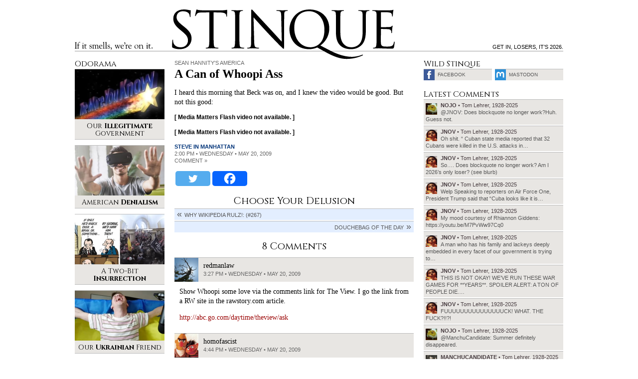

--- FILE ---
content_type: text/html; charset=UTF-8
request_url: https://www.stinque.com/2009/05/20/a-can-of-whoopi-ass/
body_size: 13343
content:
<!DOCTYPE html>
<html lang="en-US">
<head>

<meta charset="UTF-8">
<meta http-equiv="X-UA-Compatible" content="IE=edge">
<meta name="viewport" content="width=device-width, initial-scale=1">

<meta name="format-detection" content="telephone=no">
<meta property="fb:admins" content="1492866238">

<link rel="alternate" type="application/rss+xml" title="RSS 2.0" href="https://www.stinque.com/feed/">

<link rel="icon" type="image/x-icon" href="https://www.stinque.com/wp-content/themes/stinque4/assets/logo/favicon.ico">
<link rel="apple-touch-icon" href="https://www.stinque.com/wp-content/themes/stinque4/assets/logo/qlogo-60.png">
<link rel="apple-touch-icon" sizes="76x76" href="https://www.stinque.com/wp-content/themes/stinque4/assets/logo/qlogo-76.png">
<link rel="apple-touch-icon" sizes="120x120" href="https://www.stinque.com/wp-content/themes/stinque4/assets/logo/qlogo-120.png">
<link rel="apple-touch-icon" sizes="152x152" href="https://www.stinque.com/wp-content/themes/stinque4/assets/logo/qlogo-152.png">

<meta name='robots' content='index, follow, max-image-preview:large, max-snippet:-1, max-video-preview:-1' />

	<!-- This site is optimized with the Yoast SEO plugin v26.8 - https://yoast.com/product/yoast-seo-wordpress/ -->
	<title>Stinque &#187; A Can of Whoopi Ass</title>
	<link rel="canonical" href="https://www.stinque.com/2009/05/20/a-can-of-whoopi-ass/" />
	<meta property="og:locale" content="en_US" />
	<meta property="og:type" content="article" />
	<meta property="og:title" content="Stinque &#187; A Can of Whoopi Ass" />
	<meta property="og:description" content="I heard this morning that Beck was on, and I knew the video would be good. But not this good: [ Media Matters Flash video not available. ] [ Media Matters Flash video not available. ]" />
	<meta property="og:url" content="https://www.stinque.com/2009/05/20/a-can-of-whoopi-ass/" />
	<meta property="og:site_name" content="Stinque" />
	<meta property="article:publisher" content="https://www.facebook.com/Stinque-232971485544/" />
	<meta property="article:published_time" content="2009-05-20T18:00:22+00:00" />
	<meta property="article:modified_time" content="2021-04-06T19:12:14+00:00" />
	<meta property="og:image" content="https://www.stinque.com/wp-content/uploads/2020/11/stinque_logo.png" />
	<meta property="og:image:width" content="384" />
	<meta property="og:image:height" content="86" />
	<meta property="og:image:type" content="image/png" />
	<meta name="author" content="Steve in Manhattan" />
	<meta name="twitter:card" content="summary_large_image" />
	<meta name="twitter:creator" content="@stinque" />
	<meta name="twitter:site" content="@stinque" />
	<meta name="twitter:label1" content="Written by" />
	<meta name="twitter:data1" content="Steve in Manhattan" />
	<script type="application/ld+json" class="yoast-schema-graph">{"@context":"https://schema.org","@graph":[{"@type":"Article","@id":"https://www.stinque.com/2009/05/20/a-can-of-whoopi-ass/#article","isPartOf":{"@id":"https://www.stinque.com/2009/05/20/a-can-of-whoopi-ass/"},"author":{"name":"Steve in Manhattan","@id":"https://www.stinque.com/#/schema/person/6c66b54d5628c930b5a4e853780a22f0"},"headline":"A Can of Whoopi Ass","datePublished":"2009-05-20T18:00:22+00:00","dateModified":"2021-04-06T19:12:14+00:00","mainEntityOfPage":{"@id":"https://www.stinque.com/2009/05/20/a-can-of-whoopi-ass/"},"wordCount":37,"commentCount":8,"publisher":{"@id":"https://www.stinque.com/#organization"},"articleSection":["Sean Hannity's America"],"inLanguage":"en-US","potentialAction":[{"@type":"CommentAction","name":"Comment","target":["https://www.stinque.com/2009/05/20/a-can-of-whoopi-ass/#respond"]}]},{"@type":"WebPage","@id":"https://www.stinque.com/2009/05/20/a-can-of-whoopi-ass/","url":"https://www.stinque.com/2009/05/20/a-can-of-whoopi-ass/","name":"Stinque &#187; A Can of Whoopi Ass","isPartOf":{"@id":"https://www.stinque.com/#website"},"datePublished":"2009-05-20T18:00:22+00:00","dateModified":"2021-04-06T19:12:14+00:00","breadcrumb":{"@id":"https://www.stinque.com/2009/05/20/a-can-of-whoopi-ass/#breadcrumb"},"inLanguage":"en-US","potentialAction":[{"@type":"ReadAction","target":["https://www.stinque.com/2009/05/20/a-can-of-whoopi-ass/"]}]},{"@type":"BreadcrumbList","@id":"https://www.stinque.com/2009/05/20/a-can-of-whoopi-ass/#breadcrumb","itemListElement":[{"@type":"ListItem","position":1,"name":"Home","item":"https://www.stinque.com/"},{"@type":"ListItem","position":2,"name":"A Can of Whoopi Ass"}]},{"@type":"WebSite","@id":"https://www.stinque.com/#website","url":"https://www.stinque.com/","name":"Stinque","description":"If it smells, we&#039;re on it.","publisher":{"@id":"https://www.stinque.com/#organization"},"potentialAction":[{"@type":"SearchAction","target":{"@type":"EntryPoint","urlTemplate":"https://www.stinque.com/?s={search_term_string}"},"query-input":{"@type":"PropertyValueSpecification","valueRequired":true,"valueName":"search_term_string"}}],"inLanguage":"en-US"},{"@type":"Organization","@id":"https://www.stinque.com/#organization","name":"Stinque","url":"https://www.stinque.com/","logo":{"@type":"ImageObject","inLanguage":"en-US","@id":"https://www.stinque.com/#/schema/logo/image/","url":"https://www.stinque.com/wp-content/uploads/2020/11/stinque_logo.png","contentUrl":"https://www.stinque.com/wp-content/uploads/2020/11/stinque_logo.png","width":384,"height":86,"caption":"Stinque"},"image":{"@id":"https://www.stinque.com/#/schema/logo/image/"},"sameAs":["https://www.facebook.com/Stinque-232971485544/","https://x.com/stinque"]},{"@type":"Person","@id":"https://www.stinque.com/#/schema/person/6c66b54d5628c930b5a4e853780a22f0","name":"Steve in Manhattan","image":{"@type":"ImageObject","inLanguage":"en-US","@id":"https://www.stinque.com/#/schema/person/image/","url":"https://secure.gravatar.com/avatar/4a32444dba44f430d7d0c068e28cb5d17e0b63d256eb68003c126cdbef41c112?s=96&d=identicon&r=r","contentUrl":"https://secure.gravatar.com/avatar/4a32444dba44f430d7d0c068e28cb5d17e0b63d256eb68003c126cdbef41c112?s=96&d=identicon&r=r","caption":"Steve in Manhattan"},"url":"https://www.stinque.com/author/blogenfreude/"}]}</script>
	<!-- / Yoast SEO plugin. -->


<link rel="alternate" type="application/rss+xml" title="Stinque &raquo; A Can of Whoopi Ass Comments Feed" href="https://www.stinque.com/2009/05/20/a-can-of-whoopi-ass/feed/" />
<link rel="alternate" title="oEmbed (JSON)" type="application/json+oembed" href="https://www.stinque.com/wp-json/oembed/1.0/embed?url=https%3A%2F%2Fwww.stinque.com%2F2009%2F05%2F20%2Fa-can-of-whoopi-ass%2F" />
<link rel="alternate" title="oEmbed (XML)" type="text/xml+oembed" href="https://www.stinque.com/wp-json/oembed/1.0/embed?url=https%3A%2F%2Fwww.stinque.com%2F2009%2F05%2F20%2Fa-can-of-whoopi-ass%2F&#038;format=xml" />
<style id='wp-img-auto-sizes-contain-inline-css' type='text/css'>
img:is([sizes=auto i],[sizes^="auto," i]){contain-intrinsic-size:3000px 1500px}
/*# sourceURL=wp-img-auto-sizes-contain-inline-css */
</style>
<style id='wp-emoji-styles-inline-css' type='text/css'>

	img.wp-smiley, img.emoji {
		display: inline !important;
		border: none !important;
		box-shadow: none !important;
		height: 1em !important;
		width: 1em !important;
		margin: 0 0.07em !important;
		vertical-align: -0.1em !important;
		background: none !important;
		padding: 0 !important;
	}
/*# sourceURL=wp-emoji-styles-inline-css */
</style>
<style id='wp-block-library-inline-css' type='text/css'>
:root{--wp-block-synced-color:#7a00df;--wp-block-synced-color--rgb:122,0,223;--wp-bound-block-color:var(--wp-block-synced-color);--wp-editor-canvas-background:#ddd;--wp-admin-theme-color:#007cba;--wp-admin-theme-color--rgb:0,124,186;--wp-admin-theme-color-darker-10:#006ba1;--wp-admin-theme-color-darker-10--rgb:0,107,160.5;--wp-admin-theme-color-darker-20:#005a87;--wp-admin-theme-color-darker-20--rgb:0,90,135;--wp-admin-border-width-focus:2px}@media (min-resolution:192dpi){:root{--wp-admin-border-width-focus:1.5px}}.wp-element-button{cursor:pointer}:root .has-very-light-gray-background-color{background-color:#eee}:root .has-very-dark-gray-background-color{background-color:#313131}:root .has-very-light-gray-color{color:#eee}:root .has-very-dark-gray-color{color:#313131}:root .has-vivid-green-cyan-to-vivid-cyan-blue-gradient-background{background:linear-gradient(135deg,#00d084,#0693e3)}:root .has-purple-crush-gradient-background{background:linear-gradient(135deg,#34e2e4,#4721fb 50%,#ab1dfe)}:root .has-hazy-dawn-gradient-background{background:linear-gradient(135deg,#faaca8,#dad0ec)}:root .has-subdued-olive-gradient-background{background:linear-gradient(135deg,#fafae1,#67a671)}:root .has-atomic-cream-gradient-background{background:linear-gradient(135deg,#fdd79a,#004a59)}:root .has-nightshade-gradient-background{background:linear-gradient(135deg,#330968,#31cdcf)}:root .has-midnight-gradient-background{background:linear-gradient(135deg,#020381,#2874fc)}:root{--wp--preset--font-size--normal:16px;--wp--preset--font-size--huge:42px}.has-regular-font-size{font-size:1em}.has-larger-font-size{font-size:2.625em}.has-normal-font-size{font-size:var(--wp--preset--font-size--normal)}.has-huge-font-size{font-size:var(--wp--preset--font-size--huge)}.has-text-align-center{text-align:center}.has-text-align-left{text-align:left}.has-text-align-right{text-align:right}.has-fit-text{white-space:nowrap!important}#end-resizable-editor-section{display:none}.aligncenter{clear:both}.items-justified-left{justify-content:flex-start}.items-justified-center{justify-content:center}.items-justified-right{justify-content:flex-end}.items-justified-space-between{justify-content:space-between}.screen-reader-text{border:0;clip-path:inset(50%);height:1px;margin:-1px;overflow:hidden;padding:0;position:absolute;width:1px;word-wrap:normal!important}.screen-reader-text:focus{background-color:#ddd;clip-path:none;color:#444;display:block;font-size:1em;height:auto;left:5px;line-height:normal;padding:15px 23px 14px;text-decoration:none;top:5px;width:auto;z-index:100000}html :where(.has-border-color){border-style:solid}html :where([style*=border-top-color]){border-top-style:solid}html :where([style*=border-right-color]){border-right-style:solid}html :where([style*=border-bottom-color]){border-bottom-style:solid}html :where([style*=border-left-color]){border-left-style:solid}html :where([style*=border-width]){border-style:solid}html :where([style*=border-top-width]){border-top-style:solid}html :where([style*=border-right-width]){border-right-style:solid}html :where([style*=border-bottom-width]){border-bottom-style:solid}html :where([style*=border-left-width]){border-left-style:solid}html :where(img[class*=wp-image-]){height:auto;max-width:100%}:where(figure){margin:0 0 1em}html :where(.is-position-sticky){--wp-admin--admin-bar--position-offset:var(--wp-admin--admin-bar--height,0px)}@media screen and (max-width:600px){html :where(.is-position-sticky){--wp-admin--admin-bar--position-offset:0px}}

/*# sourceURL=wp-block-library-inline-css */
</style><style id='global-styles-inline-css' type='text/css'>
:root{--wp--preset--aspect-ratio--square: 1;--wp--preset--aspect-ratio--4-3: 4/3;--wp--preset--aspect-ratio--3-4: 3/4;--wp--preset--aspect-ratio--3-2: 3/2;--wp--preset--aspect-ratio--2-3: 2/3;--wp--preset--aspect-ratio--16-9: 16/9;--wp--preset--aspect-ratio--9-16: 9/16;--wp--preset--color--black: #000000;--wp--preset--color--cyan-bluish-gray: #abb8c3;--wp--preset--color--white: #ffffff;--wp--preset--color--pale-pink: #f78da7;--wp--preset--color--vivid-red: #cf2e2e;--wp--preset--color--luminous-vivid-orange: #ff6900;--wp--preset--color--luminous-vivid-amber: #fcb900;--wp--preset--color--light-green-cyan: #7bdcb5;--wp--preset--color--vivid-green-cyan: #00d084;--wp--preset--color--pale-cyan-blue: #8ed1fc;--wp--preset--color--vivid-cyan-blue: #0693e3;--wp--preset--color--vivid-purple: #9b51e0;--wp--preset--gradient--vivid-cyan-blue-to-vivid-purple: linear-gradient(135deg,rgb(6,147,227) 0%,rgb(155,81,224) 100%);--wp--preset--gradient--light-green-cyan-to-vivid-green-cyan: linear-gradient(135deg,rgb(122,220,180) 0%,rgb(0,208,130) 100%);--wp--preset--gradient--luminous-vivid-amber-to-luminous-vivid-orange: linear-gradient(135deg,rgb(252,185,0) 0%,rgb(255,105,0) 100%);--wp--preset--gradient--luminous-vivid-orange-to-vivid-red: linear-gradient(135deg,rgb(255,105,0) 0%,rgb(207,46,46) 100%);--wp--preset--gradient--very-light-gray-to-cyan-bluish-gray: linear-gradient(135deg,rgb(238,238,238) 0%,rgb(169,184,195) 100%);--wp--preset--gradient--cool-to-warm-spectrum: linear-gradient(135deg,rgb(74,234,220) 0%,rgb(151,120,209) 20%,rgb(207,42,186) 40%,rgb(238,44,130) 60%,rgb(251,105,98) 80%,rgb(254,248,76) 100%);--wp--preset--gradient--blush-light-purple: linear-gradient(135deg,rgb(255,206,236) 0%,rgb(152,150,240) 100%);--wp--preset--gradient--blush-bordeaux: linear-gradient(135deg,rgb(254,205,165) 0%,rgb(254,45,45) 50%,rgb(107,0,62) 100%);--wp--preset--gradient--luminous-dusk: linear-gradient(135deg,rgb(255,203,112) 0%,rgb(199,81,192) 50%,rgb(65,88,208) 100%);--wp--preset--gradient--pale-ocean: linear-gradient(135deg,rgb(255,245,203) 0%,rgb(182,227,212) 50%,rgb(51,167,181) 100%);--wp--preset--gradient--electric-grass: linear-gradient(135deg,rgb(202,248,128) 0%,rgb(113,206,126) 100%);--wp--preset--gradient--midnight: linear-gradient(135deg,rgb(2,3,129) 0%,rgb(40,116,252) 100%);--wp--preset--font-size--small: 13px;--wp--preset--font-size--medium: 20px;--wp--preset--font-size--large: 36px;--wp--preset--font-size--x-large: 42px;--wp--preset--spacing--20: 0.44rem;--wp--preset--spacing--30: 0.67rem;--wp--preset--spacing--40: 1rem;--wp--preset--spacing--50: 1.5rem;--wp--preset--spacing--60: 2.25rem;--wp--preset--spacing--70: 3.38rem;--wp--preset--spacing--80: 5.06rem;--wp--preset--shadow--natural: 6px 6px 9px rgba(0, 0, 0, 0.2);--wp--preset--shadow--deep: 12px 12px 50px rgba(0, 0, 0, 0.4);--wp--preset--shadow--sharp: 6px 6px 0px rgba(0, 0, 0, 0.2);--wp--preset--shadow--outlined: 6px 6px 0px -3px rgb(255, 255, 255), 6px 6px rgb(0, 0, 0);--wp--preset--shadow--crisp: 6px 6px 0px rgb(0, 0, 0);}:where(.is-layout-flex){gap: 0.5em;}:where(.is-layout-grid){gap: 0.5em;}body .is-layout-flex{display: flex;}.is-layout-flex{flex-wrap: wrap;align-items: center;}.is-layout-flex > :is(*, div){margin: 0;}body .is-layout-grid{display: grid;}.is-layout-grid > :is(*, div){margin: 0;}:where(.wp-block-columns.is-layout-flex){gap: 2em;}:where(.wp-block-columns.is-layout-grid){gap: 2em;}:where(.wp-block-post-template.is-layout-flex){gap: 1.25em;}:where(.wp-block-post-template.is-layout-grid){gap: 1.25em;}.has-black-color{color: var(--wp--preset--color--black) !important;}.has-cyan-bluish-gray-color{color: var(--wp--preset--color--cyan-bluish-gray) !important;}.has-white-color{color: var(--wp--preset--color--white) !important;}.has-pale-pink-color{color: var(--wp--preset--color--pale-pink) !important;}.has-vivid-red-color{color: var(--wp--preset--color--vivid-red) !important;}.has-luminous-vivid-orange-color{color: var(--wp--preset--color--luminous-vivid-orange) !important;}.has-luminous-vivid-amber-color{color: var(--wp--preset--color--luminous-vivid-amber) !important;}.has-light-green-cyan-color{color: var(--wp--preset--color--light-green-cyan) !important;}.has-vivid-green-cyan-color{color: var(--wp--preset--color--vivid-green-cyan) !important;}.has-pale-cyan-blue-color{color: var(--wp--preset--color--pale-cyan-blue) !important;}.has-vivid-cyan-blue-color{color: var(--wp--preset--color--vivid-cyan-blue) !important;}.has-vivid-purple-color{color: var(--wp--preset--color--vivid-purple) !important;}.has-black-background-color{background-color: var(--wp--preset--color--black) !important;}.has-cyan-bluish-gray-background-color{background-color: var(--wp--preset--color--cyan-bluish-gray) !important;}.has-white-background-color{background-color: var(--wp--preset--color--white) !important;}.has-pale-pink-background-color{background-color: var(--wp--preset--color--pale-pink) !important;}.has-vivid-red-background-color{background-color: var(--wp--preset--color--vivid-red) !important;}.has-luminous-vivid-orange-background-color{background-color: var(--wp--preset--color--luminous-vivid-orange) !important;}.has-luminous-vivid-amber-background-color{background-color: var(--wp--preset--color--luminous-vivid-amber) !important;}.has-light-green-cyan-background-color{background-color: var(--wp--preset--color--light-green-cyan) !important;}.has-vivid-green-cyan-background-color{background-color: var(--wp--preset--color--vivid-green-cyan) !important;}.has-pale-cyan-blue-background-color{background-color: var(--wp--preset--color--pale-cyan-blue) !important;}.has-vivid-cyan-blue-background-color{background-color: var(--wp--preset--color--vivid-cyan-blue) !important;}.has-vivid-purple-background-color{background-color: var(--wp--preset--color--vivid-purple) !important;}.has-black-border-color{border-color: var(--wp--preset--color--black) !important;}.has-cyan-bluish-gray-border-color{border-color: var(--wp--preset--color--cyan-bluish-gray) !important;}.has-white-border-color{border-color: var(--wp--preset--color--white) !important;}.has-pale-pink-border-color{border-color: var(--wp--preset--color--pale-pink) !important;}.has-vivid-red-border-color{border-color: var(--wp--preset--color--vivid-red) !important;}.has-luminous-vivid-orange-border-color{border-color: var(--wp--preset--color--luminous-vivid-orange) !important;}.has-luminous-vivid-amber-border-color{border-color: var(--wp--preset--color--luminous-vivid-amber) !important;}.has-light-green-cyan-border-color{border-color: var(--wp--preset--color--light-green-cyan) !important;}.has-vivid-green-cyan-border-color{border-color: var(--wp--preset--color--vivid-green-cyan) !important;}.has-pale-cyan-blue-border-color{border-color: var(--wp--preset--color--pale-cyan-blue) !important;}.has-vivid-cyan-blue-border-color{border-color: var(--wp--preset--color--vivid-cyan-blue) !important;}.has-vivid-purple-border-color{border-color: var(--wp--preset--color--vivid-purple) !important;}.has-vivid-cyan-blue-to-vivid-purple-gradient-background{background: var(--wp--preset--gradient--vivid-cyan-blue-to-vivid-purple) !important;}.has-light-green-cyan-to-vivid-green-cyan-gradient-background{background: var(--wp--preset--gradient--light-green-cyan-to-vivid-green-cyan) !important;}.has-luminous-vivid-amber-to-luminous-vivid-orange-gradient-background{background: var(--wp--preset--gradient--luminous-vivid-amber-to-luminous-vivid-orange) !important;}.has-luminous-vivid-orange-to-vivid-red-gradient-background{background: var(--wp--preset--gradient--luminous-vivid-orange-to-vivid-red) !important;}.has-very-light-gray-to-cyan-bluish-gray-gradient-background{background: var(--wp--preset--gradient--very-light-gray-to-cyan-bluish-gray) !important;}.has-cool-to-warm-spectrum-gradient-background{background: var(--wp--preset--gradient--cool-to-warm-spectrum) !important;}.has-blush-light-purple-gradient-background{background: var(--wp--preset--gradient--blush-light-purple) !important;}.has-blush-bordeaux-gradient-background{background: var(--wp--preset--gradient--blush-bordeaux) !important;}.has-luminous-dusk-gradient-background{background: var(--wp--preset--gradient--luminous-dusk) !important;}.has-pale-ocean-gradient-background{background: var(--wp--preset--gradient--pale-ocean) !important;}.has-electric-grass-gradient-background{background: var(--wp--preset--gradient--electric-grass) !important;}.has-midnight-gradient-background{background: var(--wp--preset--gradient--midnight) !important;}.has-small-font-size{font-size: var(--wp--preset--font-size--small) !important;}.has-medium-font-size{font-size: var(--wp--preset--font-size--medium) !important;}.has-large-font-size{font-size: var(--wp--preset--font-size--large) !important;}.has-x-large-font-size{font-size: var(--wp--preset--font-size--x-large) !important;}
/*# sourceURL=global-styles-inline-css */
</style>

<style id='classic-theme-styles-inline-css' type='text/css'>
/*! This file is auto-generated */
.wp-block-button__link{color:#fff;background-color:#32373c;border-radius:9999px;box-shadow:none;text-decoration:none;padding:calc(.667em + 2px) calc(1.333em + 2px);font-size:1.125em}.wp-block-file__button{background:#32373c;color:#fff;text-decoration:none}
/*# sourceURL=/wp-includes/css/classic-themes.min.css */
</style>
<link rel='stylesheet' id='stinque-css-css' href='https://www.stinque.com/wp-content/themes/stinque4/css/stinque.css?ver=15' type='text/css' media='all' />
<link rel='stylesheet' id='heateor_sss_frontend_css-css' href='https://www.stinque.com/wp-content/plugins/sassy-social-share/public/css/sassy-social-share-public.css?ver=3.3.79' type='text/css' media='all' />
<style id='heateor_sss_frontend_css-inline-css' type='text/css'>
.heateor_sss_button_instagram span.heateor_sss_svg,a.heateor_sss_instagram span.heateor_sss_svg{background:radial-gradient(circle at 30% 107%,#fdf497 0,#fdf497 5%,#fd5949 45%,#d6249f 60%,#285aeb 90%)}.heateor_sss_horizontal_sharing .heateor_sss_svg,.heateor_sss_standard_follow_icons_container .heateor_sss_svg{color:#fff;border-width:0px;border-style:solid;border-color:transparent}.heateor_sss_horizontal_sharing .heateorSssTCBackground{color:#666}.heateor_sss_horizontal_sharing span.heateor_sss_svg:hover,.heateor_sss_standard_follow_icons_container span.heateor_sss_svg:hover{border-color:transparent;}.heateor_sss_vertical_sharing span.heateor_sss_svg,.heateor_sss_floating_follow_icons_container span.heateor_sss_svg{color:#fff;border-width:0px;border-style:solid;border-color:transparent;}.heateor_sss_vertical_sharing .heateorSssTCBackground{color:#666;}.heateor_sss_vertical_sharing span.heateor_sss_svg:hover,.heateor_sss_floating_follow_icons_container span.heateor_sss_svg:hover{border-color:transparent;}@media screen and (max-width:783px) {.heateor_sss_vertical_sharing{display:none!important}}
/*# sourceURL=heateor_sss_frontend_css-inline-css */
</style>
<script type="text/javascript" src="https://www.stinque.com/wp-includes/js/jquery/jquery.min.js?ver=3.7.1" id="jquery-core-js"></script>
<script type="text/javascript" src="https://www.stinque.com/wp-includes/js/jquery/jquery-migrate.min.js?ver=3.4.1" id="jquery-migrate-js"></script>
<link rel="https://api.w.org/" href="https://www.stinque.com/wp-json/" /><link rel="alternate" title="JSON" type="application/json" href="https://www.stinque.com/wp-json/wp/v2/posts/8556" /><link rel="alternate" type="application/feed+json" title="Stinque &raquo; JSON Feed" href="https://www.stinque.com/feed/json/" />
<link rel="alternate" type="application/feed+json" title="Stinque &raquo; A Can of Whoopi Ass Comments Feed" href="https://www.stinque.com/2009/05/20/a-can-of-whoopi-ass/feed/json/" />
				<style type="text/css" id="c4wp-checkout-css">
					.woocommerce-checkout .c4wp_captcha_field {
						margin-bottom: 10px;
						margin-top: 15px;
						position: relative;
						display: inline-block;
					}
				</style>
							<style type="text/css" id="c4wp-v3-lp-form-css">
				.login #login, .login #lostpasswordform {
					min-width: 350px !important;
				}
				.wpforms-field-c4wp iframe {
					width: 100% !important;
				}
			</style>
			
<!-- Global site tag (gtag.js) - Google Analytics -->
<script async src="https://www.googletagmanager.com/gtag/js?id=G-FVXSGZ66P3"></script>
<script>
  window.dataLayer = window.dataLayer || [];
  function gtag(){dataLayer.push(arguments);}
  gtag('js', new Date());
  gtag('config', 'G-FVXSGZ66P3');
</script>

</head>

<body>



<div class="mobileheader">
<div class="container">

<div class="headerbg"></div>
<div class="headerline"></div>

<div class="logo">
<a href="/">Stinque</a>
</div>

</div>
</div>



<div class="menutrigger" id="menutrigger">
<div class="linewrap">
<div class="line" id="triggerline1"></div>
<div class="line" id="triggerline2"></div>
<div class="line" id="triggerline3"></div>
</div>
</div>



<div class="menupanel" id="menupanel">
<div class="menuwrap">

<div class="entries">
<a href="/">Home</a>
<a rel="nofollow" href="https://www.stinque.com/latest-comments/">Latest Comments</a>
<a rel="nofollow" href="https://www.stinque.com/wp-login.php?redirect_to=https%3A%2F%2Fwww.stinque.com%2F2009%2F05%2F20%2Fa-can-of-whoopi-ass">Log in</a></div>

<div class="searchmobile">
<form role="search" method="get" id="searchform" class="searchform" action="https://www.stinque.com/">
				<div>
					<label class="screen-reader-text" for="s">Search for:</label>
					<input type="text" value="" name="s" id="s" />
					<input type="submit" id="searchsubmit" value="Search" />
				</div>
			</form></div>

</div>
</div>



<div class="pagescrim" id="pagescrim"></div>



<div class="pagewrap" id="pagewrap">

<div class="pageheader">
<div class="container">

<div class="headerbg"></div>
<div class="headerline"></div>

<div class="slogan">
If it smells, we’re on it.
</div>

<div class="logo">
<a href="/">Stinque</a>
</div>

<div class="blurb">
Get in, losers, it’s 2026.</div>

</div>
</div>

<div class="pagecontent">
<div class="container pagegrid">

<div class="maincontent">
<div class="post single">

<div class="postheader">
<div class="kicker graylink"><a href="https://www.stinque.com/category/sean-hannitys-america/" rel="category tag">Sean Hannity's America</a></div>
<h1>A Can of Whoopi Ass</h1>
</div>

<div class="postbody">
<p>I heard this morning that Beck was on, and I knew the video would be good. But not this good:</p>
<h5 class="spacebottom">[ Media Matters Flash video not available. ]</h5>
<p><span id="more-8556"></span></p>
<h5>[ Media Matters Flash video not available. ]</h5>
</div>

<div class="postmeta">
<strong><a href="https://www.stinque.com/author/blogenfreude/" title="Posts by Steve in Manhattan" rel="author">Steve in Manhattan</a></strong><br />
2:00 pm • Wednesday • May 20, 2009<br>

<a href="#respond" class="graylink" id="commentscroll">comment &#187;</a>
</div>



<div class="postshare">
<div class="heateor_sss_sharing_container heateor_sss_horizontal_sharing" data-heateor-ss-offset="0" data-heateor-sss-href='https://www.stinque.com/2009/05/20/a-can-of-whoopi-ass/'><div class="heateor_sss_sharing_ul"><a aria-label="Twitter" class="heateor_sss_button_twitter" href="https://twitter.com/intent/tweet?via=stinque&text=A%20Can%20of%20Whoopi%20Ass&url=https%3A%2F%2Fwww.stinque.com%2F2009%2F05%2F20%2Fa-can-of-whoopi-ass%2F" title="Twitter" rel="nofollow noopener" target="_blank" style="font-size:32px!important;box-shadow:none;display:inline-block;vertical-align:middle"><span class="heateor_sss_svg heateor_sss_s__default heateor_sss_s_twitter" style="background-color:#55acee;width:70px;height:30px;border-radius:5px;display:inline-block;opacity:1;float:left;font-size:32px;box-shadow:none;display:inline-block;font-size:16px;padding:0 4px;vertical-align:middle;background-repeat:repeat;overflow:hidden;padding:0;cursor:pointer;box-sizing:content-box"><svg style="display:block;" focusable="false" aria-hidden="true" xmlns="http://www.w3.org/2000/svg" width="100%" height="100%" viewBox="-4 -4 39 39"><path d="M28 8.557a9.913 9.913 0 0 1-2.828.775 4.93 4.93 0 0 0 2.166-2.725 9.738 9.738 0 0 1-3.13 1.194 4.92 4.92 0 0 0-3.593-1.55 4.924 4.924 0 0 0-4.794 6.049c-4.09-.21-7.72-2.17-10.15-5.15a4.942 4.942 0 0 0-.665 2.477c0 1.71.87 3.214 2.19 4.1a4.968 4.968 0 0 1-2.23-.616v.06c0 2.39 1.7 4.38 3.952 4.83-.414.115-.85.174-1.297.174-.318 0-.626-.03-.928-.086a4.935 4.935 0 0 0 4.6 3.42 9.893 9.893 0 0 1-6.114 2.107c-.398 0-.79-.023-1.175-.068a13.953 13.953 0 0 0 7.55 2.213c9.056 0 14.01-7.507 14.01-14.013 0-.213-.005-.426-.015-.637.96-.695 1.795-1.56 2.455-2.55z" fill="#fff"></path></svg></span></a><a aria-label="Facebook" class="heateor_sss_facebook" href="https://www.facebook.com/sharer/sharer.php?u=https%3A%2F%2Fwww.stinque.com%2F2009%2F05%2F20%2Fa-can-of-whoopi-ass%2F" title="Facebook" rel="nofollow noopener" target="_blank" style="font-size:32px!important;box-shadow:none;display:inline-block;vertical-align:middle"><span class="heateor_sss_svg" style="background-color:#0765FE;width:70px;height:30px;border-radius:5px;display:inline-block;opacity:1;float:left;font-size:32px;box-shadow:none;display:inline-block;font-size:16px;padding:0 4px;vertical-align:middle;background-repeat:repeat;overflow:hidden;padding:0;cursor:pointer;box-sizing:content-box"><svg style="display:block;" focusable="false" aria-hidden="true" xmlns="http://www.w3.org/2000/svg" width="100%" height="100%" viewBox="0 0 32 32"><path fill="#fff" d="M28 16c0-6.627-5.373-12-12-12S4 9.373 4 16c0 5.628 3.875 10.35 9.101 11.647v-7.98h-2.474V16H13.1v-1.58c0-4.085 1.849-5.978 5.859-5.978.76 0 2.072.15 2.608.298v3.325c-.283-.03-.775-.045-1.386-.045-1.967 0-2.728.745-2.728 2.683V16h3.92l-.673 3.667h-3.247v8.245C23.395 27.195 28 22.135 28 16Z"></path></svg></span></a></div><div class="heateorSssClear"></div></div></div>

</div>



<div class="postnavwrap">

<div class="navtitle">Choose Your Delusion</div>

<a class="postnav prevpost" href="https://www.stinque.com/2009/05/20/why-wikipedia-rulz-267/">Why Wikipedia Rulz!: (#267)</a>
<a class="postnav nextpost" href="https://www.stinque.com/2009/05/20/douchebag-of-the-day-6/">Douchebag of the Day</a>
</div>






<a name="comments"></a>
<div class="section-comments" id="commentsection">

<div class="sectionhead">
8 Comments</div>

<div class="commentwrap" id="comment-35219">

<div class="commenthead">

<a class="commenter atreply nohover" rel="nofollow" id="35219-redmanlaw" href="#">

<div class="avatar bgcover" style="background-image:url(https://secure.gravatar.com/avatar/292aafd1efa18c7f2d01b2ef47e3cf779063fc3ea97dc0862339e1fdab319789?s=96&d=identicon&r=r);"></div>

<div class="info flex flexcolumn flexcenter height100">
<div class="name blacklink">redmanlaw</div>
<div class="date">3:27 pm • Wednesday • May 20, 2009</div>
</div>

</a>


<div class="commentalert" id="commentalert-35219" style="display:none;"></div>

</div>

<div class="commentbody" id="commentbody-35219">
<p>Show Whoopi some love via the comments link for The View.  I go the link from a RW site in the rawstory.com article.</p>
<p><a href="http://abc.go.com/daytime/theview/ask" rel="nofollow ugc">http://abc.go.com/daytime/theview/ask</a></p>
</div>


</div>
<div class="commentwrap" id="comment-35221">

<div class="commenthead">

<a class="commenter atreply nohover" rel="nofollow" id="35221-homofascist" href="#">

<div class="avatar bgcover" style="background-image:url(https://secure.gravatar.com/avatar/fd52d5ffaad22da529f9f00fe8befcd692367ebd8d14f85ac2ede581fc461074?s=96&d=identicon&r=r);"></div>

<div class="info flex flexcolumn flexcenter height100">
<div class="name blacklink">homofascist</div>
<div class="date">4:44 pm • Wednesday • May 20, 2009</div>
</div>

</a>


<div class="commentalert" id="commentalert-35221" style="display:none;"></div>

</div>

<div class="commentbody" id="commentbody-35221">
<p>She could have at LEAST ripped his head off and shat down his throat.</p>
</div>


</div>
<div class="commentwrap" id="comment-35222">

<div class="commenthead">

<a class="commenter atreply nohover" rel="nofollow" id="35222-mellbell" href="#">

<div class="avatar bgcover" style="background-image:url(https://secure.gravatar.com/avatar/c0eb9fc5ba03af4ca4b942cf4e75eaa4759a4131594ae225467c1243062b0325?s=96&d=identicon&r=r);"></div>

<div class="info flex flexcolumn flexcenter height100">
<div class="name blacklink">mellbell</div>
<div class="date">6:18 pm • Wednesday • May 20, 2009</div>
</div>

</a>


<div class="commentalert" id="commentalert-35222" style="display:none;"></div>

</div>

<div class="commentbody" id="commentbody-35222">
<p>Don&#8217;t get me wrong, Beck&#8217;s a soulless phony, but Whoopi and Barbara couldn&#8217;t, between the two of them, even coherently counter his main accusation (that they&#8217;d traded on their celebrity for special treatment from Amtrak), other than to say, &#8220;but, but, but . . . Steve Kroft didn&#8217;t get to sit with his wife.&#8221; The rest of it (who approached whom, etc.) is academic.</p>
</div>


</div>
<div class="commentwrap" id="comment-35223">

<div class="commenthead">

<a class="commenter atreply nohover" rel="nofollow" id="35223-blogenfreude" href="#">

<div class="avatar bgcover" style="background-image:url(https://secure.gravatar.com/avatar/4a32444dba44f430d7d0c068e28cb5d17e0b63d256eb68003c126cdbef41c112?s=96&d=identicon&r=r);"></div>

<div class="info flex flexcolumn flexcenter height100">
<div class="name blacklink">blogenfreude</div>
<div class="date">6:51 pm • Wednesday • May 20, 2009</div>
</div>

</a>


<div class="commentalert" id="commentalert-35223" style="display:none;"></div>

</div>

<div class="commentbody" id="commentbody-35223">
<p>@<a href="#comment-35222" rel="nofollow">mellbell</a>: At some point, I recall, Walters said they didn&#8217;t have a reservation or assigned seat.</p>
</div>


</div>
<div class="commentwrap" id="comment-35237">

<div class="commenthead">

<a class="commenter atreply nohover" rel="nofollow" id="35237-SanFranLefty" href="#">

<div class="avatar bgcover" style="background-image:url(https://secure.gravatar.com/avatar/e0f1ac172e5db9021f3600be17906a918ffe29d7f2d24d2114a4f1227b936a74?s=96&d=identicon&r=r);"></div>

<div class="info flex flexcolumn flexcenter height100">
<div class="name blacklink">SanFranLefty</div>
<div class="date">8:41 pm • Wednesday • May 20, 2009</div>
</div>

</a>


<div class="commentalert" id="commentalert-35237" style="display:none;"></div>

</div>

<div class="commentbody" id="commentbody-35237">
<p>@<a href="#comment-35221" rel="nofollow">homofascist</a>: That was quite the Flying ChainSaw comment, darlin&#8217;.</p>
</div>


</div>
<div class="commentwrap" id="comment-35269">

<div class="commenthead">

<a class="commenter atreply nohover" rel="nofollow" id="35269-Mistress Cynica" href="#">

<div class="avatar bgcover" style="background-image:url(https://secure.gravatar.com/avatar/7657dd6ebbe147faf86e4276e0ddb8339f878829d4a49d5489c18217bdf03379?s=96&d=identicon&r=r);"></div>

<div class="info flex flexcolumn flexcenter height100">
<div class="name blacklink">Mistress Cynica</div>
<div class="date">2:34 am • Thursday • May 21, 2009</div>
</div>

</a>


<div class="commentalert" id="commentalert-35269" style="display:none;"></div>

</div>

<div class="commentbody" id="commentbody-35269">
<p>@<a href="#comment-35237" rel="nofollow">SanFranLefty</a>: Where is FCS, anyway? Pakistan?</p>
</div>


</div>
<div class="commentwrap" id="comment-35270">

<div class="commenthead">

<a class="commenter atreply nohover" rel="nofollow" id="35270-Pedonator" href="#">

<div class="avatar bgcover" style="background-image:url(https://secure.gravatar.com/avatar/503db06174b25de45437eeeab264f2bbd36a0960a7633c08eb0c201736039d03?s=96&d=identicon&r=r);"></div>

<div class="info flex flexcolumn flexcenter height100">
<div class="name blacklink">Pedonator</div>
<div class="date">2:39 am • Thursday • May 21, 2009</div>
</div>

</a>


<div class="commentalert" id="commentalert-35270" style="display:none;"></div>

</div>

<div class="commentbody" id="commentbody-35270">
<p>@<a href="#comment-35221" rel="nofollow">homofascist</a>: Yes, if there had been more teeth and gore and bits of Beck on the floor I&#8217;d be tempted to watch the View&#8230;or at least Tivo it once in a while.</p>
<p>@<a href="#comment-35223" rel="nofollow">blogenfreude</a>: I heard that too. I think they said they had to march down the entire train with an escort to find a car where they and their normally highly-functioning senses of entitlement could find a seat. (Bottom line, I don&#8217;t feel sorry for the Womyn but I&#8217;m glad they punked Beck on it&#8211;Whoopi mentioning his big burly bodyguard and all that was an extra treat.)</p>
</div>


</div>
<div class="commentwrap" id="comment-35271">

<div class="commenthead">

<a class="commenter atreply nohover" rel="nofollow" id="35271-Pedonator" href="#">

<div class="avatar bgcover" style="background-image:url(https://secure.gravatar.com/avatar/503db06174b25de45437eeeab264f2bbd36a0960a7633c08eb0c201736039d03?s=96&d=identicon&r=r);"></div>

<div class="info flex flexcolumn flexcenter height100">
<div class="name blacklink">Pedonator</div>
<div class="date">2:39 am • Thursday • May 21, 2009</div>
</div>

</a>


<div class="commentalert" id="commentalert-35271" style="display:none;"></div>

</div>

<div class="commentbody" id="commentbody-35271">
<p>@<a href="#comment-35269" rel="nofollow">Mistress Cynica</a>: If he&#8217;s in Pakistan I feel sorry for the Taliban <i>and</i> the low-flying drones.</p>
</div>


</div>






</div>



<a name="respond"></a>

<div class="section-response" id="response">

<div class="sectionhead">
Add a Comment
</div>

<div class="blurb">
Please <strong><a rel="nofollow" href="/wp-login.php?redirect_to=https%3A%2F%2Fwww.stinque.com%2F2009%2F05%2F20%2Fa-can-of-whoopi-ass%2F">log in</a></strong> to post a comment
</div>



</div>



</div>

<div class="sidebar sidebarleft">



<div class="sideblock">

<h3>Odorama</h3>

<div class="featurewrap">
<a class="feature" href="https://www.stinque.com/2022/07/04/our-illegitimate-government/">
<div class="image bgcover" style="background-image:url(https://www.stinque.com/wp-content/uploads/2022/09/220919b.jpg);"></div>
<div class="blurb">Our <strong>Illegitimate</strong> Government</div>
</a>
<a class="feature" href="https://www.stinque.com/2022/06/26/american-denialism/">
<div class="image bgcover" style="background-image:url(https://www.stinque.com/wp-content/uploads/2022/09/220918a.jpg);"></div>
<div class="blurb">American <strong>Denialism</strong></div>
</a>
<a class="feature" href="https://www.stinque.com/2022/06/12/a-two-bit-insurrection/">
<div class="image bgcover" style="background-image:url(https://www.stinque.com/wp-content/uploads/2022/08/220807.jpg);"></div>
<div class="blurb">A Two-Bit <strong>Insurrection</strong></div>
</a>
<a class="feature" href="https://www.stinque.com/2022/06/19/our-ukrainian-friend/">
<div class="image bgcover" style="background-image:url(https://www.stinque.com/wp-content/uploads/2022/08/220814.jpg);"></div>
<div class="blurb">Our <strong>Ukrainian</strong> Friend</div>
</a>
</div>

</div>



<div class="sideblock hidemobile">

<h3>My Stinque</h3>

<div class="sidebarlist">

<a rel="nofollow" href="https://www.stinque.com/wp-login.php?redirect_to=https%3A%2F%2Fwww.stinque.com%2F2009%2F05%2F20%2Fa-can-of-whoopi-ass">Log in</a>
<a href="/dmca/">DMCA Notice</a>
</div>

</div>



<div class="sideblock hidemobile">

<h3>Classic Stinque</h3>

<div class="sidebarlist">
<a href="https://www.stinque.com/2021/01/17/the-unbearable-whiteness-of-being/">The Unbearable Whiteness of Being</a>
<a href="https://www.stinque.com/2009/04/29/all-the-vice-presidents-men/">All the Vice President’s Men</a>
<a href="https://www.stinque.com/2010/10/05/bozogate-the-complete-saga/">Bozogate</a>
<a href="https://www.stinque.com/2010/04/12/my-journey-into-manhood/">My Journey into Manhood</a>
</div>

</div>



<div class="sideblock hidemobile">

<h3>Search</h3>

<div class="searchwrap sidebarsearch">
<form role="search" method="get" id="searchform" class="searchform" action="https://www.stinque.com/">
				<div>
					<label class="screen-reader-text" for="s">Search for:</label>
					<input type="text" value="" name="s" id="s" />
					<input type="submit" id="searchsubmit" value="Search" />
				</div>
			</form></div>

</div>

</div>

<div class="sidebar sidebarright">



<div class="sideblock">

<h3>Wild Stinque</h3>

<div class="sidebarlist social">
<a class="linksocial" href="https://www.facebook.com/Stinque-232971485544/" target="_blank"><span class="logo facebook"></span>Facebook</a>
<a class="linksocial" href="https://mas.to/@stinque" rel="me" target="_blank"><span class="logo mastodon"></span>Mastodon</a>
</div>

</div>



<div class="sideblock hidemobile">

<h3>Latest Comments</h3>

<div class="commentlist sidelist">
<a href="https://www.stinque.com/2025/07/27/tom-lehrer-1928-2025/#comment-160350">
<div class="avatar bgcover" style="background-image:url(https://secure.gravatar.com/avatar/1cfeaa8dea610325eabb2b2d4e19f7a2a12c8bf9092cab6d257bfa0d9f0d810e?s=96&d=identicon&r=r);"></div>
<p><span><strong>NOJO</strong> • Tom Lehrer, 1928-2025</span>

@JNOV: 
Does blockquote no longer work?Huh. Guess not.

</p>
</a>
<a href="https://www.stinque.com/2025/07/27/tom-lehrer-1928-2025/#comment-160349">
<div class="avatar bgcover" style="background-image:url(https://secure.gravatar.com/avatar/551784aceccd2615bd6af9a31eac2195f4e03dcbf14e7df7e457ee3b47766866?s=96&d=identicon&r=r);"></div>
<p><span><strong>JNOV</strong> • Tom Lehrer, 1928-2025</span>
Oh shit.

“ Cuban state media reported that 32 Cubans were killed in the U.S. attacks in…</p>
</a>
<a href="https://www.stinque.com/2025/07/27/tom-lehrer-1928-2025/#comment-160348">
<div class="avatar bgcover" style="background-image:url(https://secure.gravatar.com/avatar/551784aceccd2615bd6af9a31eac2195f4e03dcbf14e7df7e457ee3b47766866?s=96&d=identicon&r=r);"></div>
<p><span><strong>JNOV</strong> • Tom Lehrer, 1928-2025</span>
So….

Does blockquote no longer work?

Am I 2026’s only loser? (see blurb)</p>
</a>
<a href="https://www.stinque.com/2025/07/27/tom-lehrer-1928-2025/#comment-160347">
<div class="avatar bgcover" style="background-image:url(https://secure.gravatar.com/avatar/551784aceccd2615bd6af9a31eac2195f4e03dcbf14e7df7e457ee3b47766866?s=96&d=identicon&r=r);"></div>
<p><span><strong>JNOV</strong> • Tom Lehrer, 1928-2025</span>
Welp

 Speaking to reporters on Air Force One, President Trump said that “Cuba looks like it is…</p>
</a>
<a href="https://www.stinque.com/2025/07/27/tom-lehrer-1928-2025/#comment-160346">
<div class="avatar bgcover" style="background-image:url(https://secure.gravatar.com/avatar/551784aceccd2615bd6af9a31eac2195f4e03dcbf14e7df7e457ee3b47766866?s=96&d=identicon&r=r);"></div>
<p><span><strong>JNOV</strong> • Tom Lehrer, 1928-2025</span>
My mood courtesy of Rhiannon Giddens: https://youtu.be/M7PvWw97Cq0</p>
</a>
<a href="https://www.stinque.com/2025/07/27/tom-lehrer-1928-2025/#comment-160345">
<div class="avatar bgcover" style="background-image:url(https://secure.gravatar.com/avatar/551784aceccd2615bd6af9a31eac2195f4e03dcbf14e7df7e457ee3b47766866?s=96&d=identicon&r=r);"></div>
<p><span><strong>JNOV</strong> • Tom Lehrer, 1928-2025</span>

A man who has his family and lackeys deeply embedded in every facet of our government is trying to…</p>
</a>
<a href="https://www.stinque.com/2025/07/27/tom-lehrer-1928-2025/#comment-160344">
<div class="avatar bgcover" style="background-image:url(https://secure.gravatar.com/avatar/551784aceccd2615bd6af9a31eac2195f4e03dcbf14e7df7e457ee3b47766866?s=96&d=identicon&r=r);"></div>
<p><span><strong>JNOV</strong> • Tom Lehrer, 1928-2025</span>

THIS IS NOT OKAY! WE’VE RUN THESE WAR GAMES FOR **YEARS**.
SPOILER ALERT: A TON OF PEOPLE DIE.…</p>
</a>
<a href="https://www.stinque.com/2025/07/27/tom-lehrer-1928-2025/#comment-160343">
<div class="avatar bgcover" style="background-image:url(https://secure.gravatar.com/avatar/551784aceccd2615bd6af9a31eac2195f4e03dcbf14e7df7e457ee3b47766866?s=96&d=identicon&r=r);"></div>
<p><span><strong>JNOV</strong> • Tom Lehrer, 1928-2025</span>
FUUUUUUUUUUUUUUUCK! WHAT. THE FUCK?!!?!</p>
</a>
<a href="https://www.stinque.com/2025/07/27/tom-lehrer-1928-2025/#comment-160342">
<div class="avatar bgcover" style="background-image:url(https://secure.gravatar.com/avatar/1cfeaa8dea610325eabb2b2d4e19f7a2a12c8bf9092cab6d257bfa0d9f0d810e?s=96&d=identicon&r=r);"></div>
<p><span><strong>NOJO</strong> • Tom Lehrer, 1928-2025</span>
@ManchuCandidate: Summer definitely disappeared.</p>
</a>
<a href="https://www.stinque.com/2025/07/27/tom-lehrer-1928-2025/#comment-160341">
<div class="avatar bgcover" style="background-image:url(https://secure.gravatar.com/avatar/8f87d70876e02446e4eb3e0613ec1977b71a44122e681096ed5fdab576ee4671?s=96&d=identicon&r=r);"></div>
<p><span><strong>MANCHUCANDIDATE</strong> • Tom Lehrer, 1928-2025</span>

BTW, has your favorite fundies gone to Ratpure?

</p>
</a>
</div>

</div>




<div class="sideblock">

<h3>The Stinque <span>Rimshot Button</span></h3>

<div class="stinquebutton">
<div class="buttonbox">
<a href="#" id="rimshotbutton"></a>
</div>
<div class="blurbbox">
Use only in emergencies. <span>And try the veal.</span></div>
</div>

</div>



<div class="sideblock hidemobile">

<h3>StinqueMail</h3>

<div class="stinquemail flex flexcolumn flexcenter">
<div class="blurb">Website Help and <span>Vengeance Assistance</span></div>
<div class="address">god@stinque.com</div>
</div>

</div>



<div class="sideblock stafflist hidemobile">

<h3>Stinquers</h3>

<div class="staffbox">
<div class="avatar bgcover" style="background-image:url(https://www.stinque.com/wp-content/themes/stinque4/assets/bloggers/nojo-2x.jpg);"></div>
<div class="info flex flexcolumn flexcenter height100">
<div class="name">nojo</div>
<div class="links graylink">
<a href="/author/nojo/">Posts</a> • <a href="mailto:nojo@stinque.com">Email</a> • <a href="https://www.threads.net/@nojorising" target="_blank">Threads</a>
</div>
</div></div>

<div class="staffbox">
<div class="avatar bgcover" style="background-image:url(https://www.stinque.com/wp-content/themes/stinque4/assets/bloggers/benedick-2x.jpg);"></div>
<div class="info flex flexcolumn flexcenter height100">
<div class="name">Benedick</div>
<div class="links graylink">
<a href="/author/lyndon-ladouche/">Posts</a>
</div>
</div></div>

<div class="staffbox">
<div class="avatar bgcover" style="background-image:url(https://www.stinque.com/wp-content/themes/stinque4/assets/bloggers/blogengreude-2x.jpg);"></div>
<div class="info flex flexcolumn flexcenter height100">
<div class="name">Blogenfreude</div>
<div class="links graylink">
<a href="/author/blogenfreude/">Posts</a>
</div>
</div></div>

<div class="staffbox">
<div class="avatar bgcover" style="background-image:url(https://www.stinque.com/wp-content/themes/stinque4/assets/bloggers/chicagobureau-2x.jpg);"></div>
<div class="info flex flexcolumn flexcenter height100">
<div class="name">Chicago Bureau</div>
<div class="links graylink">
<a href="/author/chicago-bureau/">Posts</a>
</div>
</div></div>

<div class="staffbox">
<div class="avatar bgcover" style="background-image:url(https://www.stinque.com/wp-content/themes/stinque4/assets/bloggers/flyingchainsaw-2x.jpg);"></div>
<div class="info flex flexcolumn flexcenter height100">
<div class="name">FlyingChainSaw</div>
<div class="links graylink">
<a href="/author/flyingchainsaw/">Posts</a>
</div>
</div></div>

<div class="staffbox">
<div class="avatar bgcover" style="background-image:url(https://www.stinque.com/wp-content/themes/stinque4/assets/bloggers/sanfranlefty-2x.jpg);"></div>
<div class="info flex flexcolumn flexcenter height100">
<div class="name">SanFranLefty</div>
<div class="links graylink">
<a href="/author/sanfranlefty/">Posts</a>
</div>
</div></div>

<div class="staffbox">
<div class="avatar bgcover" style="background-image:url(https://www.stinque.com/wp-content/themes/stinque4/assets/bloggers/serolf-2x.jpg);"></div>
<div class="info flex flexcolumn flexcenter height100">
<div class="name">Serolf Divad</div>
<div class="links graylink">
<a href="/author/serolf-divad/">Posts</a> • <a href="http://patriotsquill.blogspot.com/" target="_blank">Patriot's Quill</a> • <a href="http://www.briseniaflores.com/" target="_blank">Brisenia Flores</a>
</div>
</div></div>

<div class="staffitem graylink">
<span class="name">homofascist</span> <a href="/author/homofascist/">Posts</a>
</div>

<div class="staffitem graylink">
<span class="name">Marcel Parcells</span> <a href="/author/marcel-parcells/">Posts</a> • <a href="http://parcells.tumblr.com/" target="_blank">Tumblr</a>
</div>

<div class="staffitem graylink">
<span class="name">RomeGirl</span> <a href="/author/romegirl/">Posts</a> • <a href="http://missexpatria.wordpress.com/" target="_blank">Blog</a>
</div>

</div>


</div>

</div>
</div>

<div class="pagefooter">
<div class="container">
<div class="blurb">
Stinque is a <strong>My Dad's Great</strong> production
</div>
</div>
</div>

</div>

<audio id="buttonaudio">
<source src="https://www.stinque.com/wp-content/themes/stinque4/assets/audio/rimshot.m4a">
<source src="https://www.stinque.com/wp-content/themes/stinque4/assets/audio/rimshot.mp3">
<source src="https://www.stinque.com/wp-content/themes/stinque4/assets/audio/rimshot.ogg">
</audio>

<script type="speculationrules">
{"prefetch":[{"source":"document","where":{"and":[{"href_matches":"/*"},{"not":{"href_matches":["/wp-*.php","/wp-admin/*","/wp-content/uploads/*","/wp-content/*","/wp-content/plugins/*","/wp-content/themes/stinque4/*","/*\\?(.+)"]}},{"not":{"selector_matches":"a[rel~=\"nofollow\"]"}},{"not":{"selector_matches":".no-prefetch, .no-prefetch a"}}]},"eagerness":"conservative"}]}
</script>
<script type="text/javascript" id="stinque-js-js-extra">
/* <![CDATA[ */
var stools = {"ajax_url":"https://www.stinque.com/wp-admin/admin-ajax.php","check_nonce":"994a8870bb","userid":"0"};
//# sourceURL=stinque-js-js-extra
/* ]]> */
</script>
<script type="text/javascript" src="https://www.stinque.com/wp-content/themes/stinque4/js/stinque.js?ver=5" id="stinque-js-js"></script>
<script type="text/javascript" id="heateor_sss_sharing_js-js-before">
/* <![CDATA[ */
function heateorSssLoadEvent(e) {var t=window.onload;if (typeof window.onload!="function") {window.onload=e}else{window.onload=function() {t();e()}}};	var heateorSssSharingAjaxUrl = 'https://www.stinque.com/wp-admin/admin-ajax.php', heateorSssCloseIconPath = 'https://www.stinque.com/wp-content/plugins/sassy-social-share/public/../images/close.png', heateorSssPluginIconPath = 'https://www.stinque.com/wp-content/plugins/sassy-social-share/public/../images/logo.png', heateorSssHorizontalSharingCountEnable = 0, heateorSssVerticalSharingCountEnable = 0, heateorSssSharingOffset = -10; var heateorSssMobileStickySharingEnabled = 0;var heateorSssCopyLinkMessage = "Link copied.";var heateorSssUrlCountFetched = [], heateorSssSharesText = 'Shares', heateorSssShareText = 'Share';function heateorSssPopup(e) {window.open(e,"popUpWindow","height=400,width=600,left=400,top=100,resizable,scrollbars,toolbar=0,personalbar=0,menubar=no,location=no,directories=no,status")}
//# sourceURL=heateor_sss_sharing_js-js-before
/* ]]> */
</script>
<script type="text/javascript" src="https://www.stinque.com/wp-content/plugins/sassy-social-share/public/js/sassy-social-share-public.js?ver=3.3.79" id="heateor_sss_sharing_js-js"></script>


</body>
</html>


--- FILE ---
content_type: image/svg+xml
request_url: https://www.stinque.com/wp-content/themes/stinque4/assets/logo/stinque.svg
body_size: 2611
content:
<svg xmlns="http://www.w3.org/2000/svg" width="384" height="86" viewBox="0 0 384 86"><path d="M352.921 41.903c0 8.382 0 15.278-.437 18.945-.35 2.532-.785 4.452-2.532 4.801-.785.176-1.833.351-2.619.351-.523 0-.698.261-.698.522 0 .524.438.699 1.397.699 1.309 0 3.316-.088 5.062-.175 1.834 0 3.318-.087 3.492-.087 2.532 0 8.381.523 21.563.523 3.405 0 4.104 0 4.715-2.27.437-1.833 1.135-7.771 1.135-8.468 0-.612 0-1.311-.524-1.311-.436 0-.61.35-.785 1.311-.611 3.579-1.658 5.324-3.929 6.285-2.27.961-6.111.961-8.381.961-8.555 0-9.865-1.136-10.127-7.159-.087-1.833 0-11.96 0-14.93v-7.682c0-.349.175-.611.611-.611 1.483 0 10.127.175 12.483.437 3.405.349 4.191 1.834 4.54 3.056.35 1.135.35 2.008.35 2.881 0 .437.175.785.61.785.611 0 .611-.96.611-1.658 0-.61.175-3.842.35-5.588.263-2.881.698-4.364.698-4.888s-.175-.699-.436-.699c-.351 0-.699.438-1.311 1.135-.786.873-2.008 1.049-4.103 1.223-2.009.175-12.746.175-13.881.175-.438 0-.524-.262-.524-.873v-24.094c0-.611.175-.873.524-.873.96 0 10.476.087 11.96.262 4.714.523 5.587 1.571 6.198 2.968.437 1.046.523 2.532.523 3.143 0 .698.175 1.135.699 1.135.349 0 .523-.524.61-.961.176-1.047.35-4.889.437-5.762.262-2.444.699-3.492.699-4.103 0-.436-.087-.786-.35-.786-.437 0-.786.35-1.223.437-.698.175-2.095.349-3.754.436-2.007.088-19.381.088-19.992.088-.437 0-5.937-.262-9.865-.262-.96 0-1.396.174-1.396.698 0 .349.349.524.697.524.786 0 2.271.087 2.969.262 2.881.611 3.58 2.008 3.754 4.976.175 2.794.175 5.238.175 18.857v15.364zm-70.198-2.618c0 12.746 3.317 18.856 7.596 22.961 6.197 5.849 15.016 6.197 17.983 6.197 5.151 0 11.699-.873 17.984-6.46 6.983-6.198 8.032-16.675 8.032-26.103v-9.342c0-13.619 0-16.063.175-18.857.174-3.055.873-4.54 3.229-4.976 1.047-.262 1.571-.262 2.183-.262.349 0 .698-.175.698-.524 0-.524-.437-.698-1.396-.698-2.619 0-6.723.262-7.333.262-.524 0-5.326-.262-9.254-.262-.961 0-1.397.174-1.397.698 0 .349.35.524.698.524.786 0 2.27.087 2.968.262 2.881.611 3.58 2.008 3.754 4.976.176 2.794.176 5.238.176 18.857v10.913c0 8.991-1.049 16.413-5.064 21.389-3.142 3.754-8.38 6.286-13.706 6.286-4.976 0-8.905-.786-13.182-4.802-3.754-3.579-6.548-8.992-6.548-21.564v-12.221c0-13.619 0-16.063.175-18.857.174-3.055.873-4.627 3.229-4.976 1.047-.175 1.571-.262 2.183-.262.349 0 .698-.175.698-.524 0-.524-.437-.698-1.396-.698-2.619 0-7.857.262-8.644.262-.785 0-6.11-.262-10.04-.262-.96 0-1.396.174-1.396.698 0 .349.349.524.698.524.786 0 2.27.087 2.968.262 2.881.611 3.58 2.008 3.754 4.976.175 2.794.175 5.238.175 18.857v12.746zm-71.919-7.596c0-19.119 10.913-28.722 25.492-28.722 13.794 0 26.54 11.262 26.54 32.214 0 25.405-16.238 29.945-24.096 29.945-15.714.001-27.936-13.095-27.936-33.437m54.214 41.906c14.144 7.771 25.405 11.698 35.969 11.698 12.921 0 22.698-3.754 27.675-6.024.523-.262.698-.522.698-.873 0-.262-.175-.522-.523-.522-.262 0-.699.174-1.223.349-6.023 2.444-12.833 3.405-17.198 3.405s-17.635-.438-36.754-10.302l-17.897-9.255c5.762-3.754 15.453-13.968 15.453-29.333-.001-20.255-14.668-32.738-34.311-32.738-24.096 0-34.397 19.992-34.397 34.135 0 15.714 9.953 34.309 34.135 34.309 4.627 0 10.564-1.31 13.707-2.968l14.666 8.119zm-124.5-60.064c2.794 3.143 12.659 14.143 22.786 25.056 9.254 9.952 21.825 22.786 22.786 23.659 4.627 4.627 5.674 5.587 6.373 5.587.611 0 .785-.438.785-6.199l.175-51.158c0-5.238.349-7.159 3.23-7.77 1.048-.262 1.658-.262 2.095-.262.611 0 .961-.262.961-.611 0-.524-.611-.611-1.572-.611-3.579 0-6.46.262-7.42.262-.961 0-5.151-.262-9.08-.262-1.047 0-1.746.087-1.746.611 0 .349.088.611.699.611.698 0 2.706.087 4.277.437 2.707.698 3.317 2.619 3.404 8.293l.961 44.349c-2.794-2.881-12.31-13.53-20.952-22.785-13.444-14.404-26.452-28.46-27.763-29.944-.872-.874-2.356-2.794-3.054-2.794-.699 0-.961.96-.961 4.365l-.087 50.023c0 7.945-.437 10.478-2.619 11.088-1.309.437-2.881.524-3.579.524-.437 0-.699.174-.699.522 0 .611.524.699 1.397.699 3.929 0 7.595-.262 8.381-.262s4.278.262 9.254.262c1.048 0 1.571-.175 1.571-.699 0-.349-.261-.522-.698-.522-.786 0-2.706-.088-4.365-.524-2.356-.699-3.229-2.968-3.404-10.127l-1.136-41.818zm-24.408 13.008c0-13.619 0-16.063.174-18.857.175-3.055.874-4.54 3.23-4.976 1.047-.175 1.571-.262 2.183-.262.349 0 .698-.175.698-.524 0-.524-.437-.698-1.396-.698-2.619 0-8.119.262-8.556.262s-5.937-.262-8.817-.262c-.961 0-1.397.174-1.397.698 0 .349.35.524.698.524.611 0 1.746.087 2.707.349 1.92.437 2.793 1.921 2.968 4.889.176 2.794.176 5.238.176 18.857v15.364c0 8.382 0 15.278-.438 18.945-.349 2.532-.786 4.452-2.532 4.801-.785.176-1.833.351-2.619.351-.523 0-.697.261-.697.522 0 .524.436.699 1.396.699 2.619 0 8.119-.262 8.556-.262s5.937.262 10.737.262c.961 0 1.397-.262 1.397-.699 0-.262-.174-.522-.698-.522-.786 0-2.707-.175-3.929-.351-2.619-.349-3.144-2.269-3.405-4.801-.436-3.667-.436-10.563-.436-18.945v-15.364zm-44.454-21.563l11 .174c8.381.175 10.389 2.183 10.738 4.802l.087.96c.088 1.223.263 1.483.698 1.483.35 0 .611-.349.611-1.134 0-.961.262-6.985.262-9.604 0-.523 0-1.047-.436-1.047-.35 0-1.136.174-2.445.436-1.396.175-3.404.437-6.198.437h-32.737c-1.048 0-4.365-.175-6.897-.437-2.357-.173-3.23-1.046-3.841-1.046-.349 0-.699 1.135-.873 1.658-.175.699-1.921 8.208-1.921 9.08 0 .524.175.785.437.785.349 0 .611-.174.873-.873.262-.61.523-1.222 1.484-2.706 1.397-2.095 3.492-2.706 8.905-2.794l12.92-.174v36.928c0 8.382 0 15.278-.436 18.945-.35 2.532-.786 4.452-2.532 4.801-.786.175-1.833.35-2.619.35-.524 0-.699.261-.699.522 0 .524.437.699 1.397.699 2.619 0 8.119-.262 8.556-.262.436 0 5.936.262 10.738.262.96 0 1.397-.262 1.397-.699 0-.262-.175-.522-.699-.522-.785 0-2.706-.175-3.928-.351-2.619-.349-3.143-2.269-3.405-4.801-.437-3.667-.437-10.563-.437-18.945v-36.927zm-58.648 63.467c4.714 0 9.429-1.048 13.183-3.667 6.023-4.276 7.42-10.911 7.42-14.491 0-6.984-2.444-12.397-12.746-20.517l-2.444-1.92c-8.207-6.721-10.651-9.69-10.651-14.666 0-6.373 4.714-10.127 10.738-10.127 8.032 0 10.389 3.667 10.913 4.627.523.96 1.047 3.318 1.135 4.365.087.699.174 1.135.698 1.135.437 0 .611-.611.611-2.008 0-5.936.349-8.817.349-9.254 0-.436-.174-.611-.873-.611-.698 0-1.397-.087-3.055-.436-2.183-.524-4.715-.873-8.119-.873-11.088 0-18.072 6.373-18.072 15.714 0 5.936 2.096 11.349 11.35 18.944l3.928 3.229c7.508 6.199 10.04 9.691 10.04 15.715 0 5.587-4.103 11.611-12.484 11.611-5.85 0-11.611-2.445-12.921-8.905-.262-1.222-.262-2.443-.262-3.229 0-.698-.087-.96-.611-.96-.437 0-.611.436-.698 1.396-.088 1.397-.437 4.888-.437 9.254 0 2.358.087 2.707 1.31 3.318 3.579 1.746 7.595 2.356 11.698 2.356"/></svg>